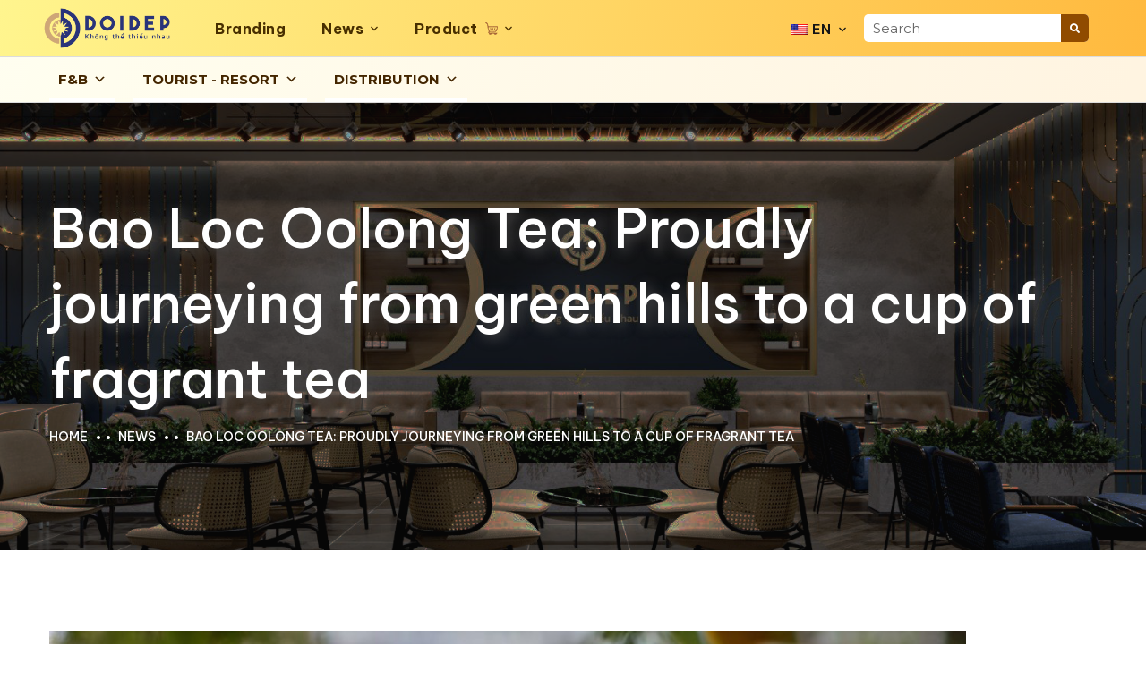

--- FILE ---
content_type: text/html; charset=UTF-8
request_url: https://doidep.com/wp-content/plugins/translatepress-multilingual/includes/trp-ajax.php
body_size: -17
content:
[{"type":"regular","group":"dynamicstrings","translationsArray":{"en_US":{"translated":"width:90px;height:40px;padding:10px;overflow:auto;visibility:hidden","status":"1","editedTranslation":"width:90px;height:40px;padding:10px;overflow:auto;visibility:hidden"}},"original":"width:90px;height:40px;padding:10px;overflow:auto;visibility:hidden"}]

--- FILE ---
content_type: text/css
request_url: https://doidep.com/wp-content/uploads/useanyfont/uaf.css?ver=1677559931
body_size: -109
content:
				@font-face {
					font-family: 'rift';
					src: url('/wp-content/uploads/useanyfont/3919Rift.woff2') format('woff2'),
						url('/wp-content/uploads/useanyfont/3919Rift.woff') format('woff');
					font-weight: 400; font-style: normal; font-display: auto;
				}

				.rift{font-family: 'rift' !important;}

		

--- FILE ---
content_type: text/css
request_url: https://doidep.com/wp-content/uploads/elementor/css/post-6449.css?ver=1681976404
body_size: 1120
content:
.elementor-6449 .elementor-element.elementor-element-aed285c.elementor-section.is-stuck{background:#FFFFFFE3;}.elementor-6449 .elementor-element.elementor-element-aed285c:not(.elementor-motion-effects-element-type-background), .elementor-6449 .elementor-element.elementor-element-aed285c > .elementor-motion-effects-container > .elementor-motion-effects-layer{background-color:#FFFFFF;}.elementor-6449 .elementor-element.elementor-element-aed285c > .elementor-background-overlay{background-color:transparent;background-image:linear-gradient(100deg, #FFF58E 0%, #FFB93E 100%);opacity:1;transition:background 0.3s, border-radius 0.3s, opacity 0.3s;}.elementor-6449 .elementor-element.elementor-element-aed285c{border-style:solid;border-width:00px 0px 1px 0px;border-color:#D7D7D7DE;transition:background 0.3s, border 0.3s, border-radius 0.3s, box-shadow 0.3s;margin-top:0px;margin-bottom:0px;padding:0px 0px 0px 0px;}.elementor-bc-flex-widget .elementor-6449 .elementor-element.elementor-element-4faa83a.elementor-column .elementor-widget-wrap{align-items:center;}.elementor-6449 .elementor-element.elementor-element-4faa83a.elementor-column.elementor-element[data-element_type="column"] > .elementor-widget-wrap.elementor-element-populated{align-content:center;align-items:center;}.elementor-6449 .elementor-element.elementor-element-4faa83a.elementor-column > .elementor-widget-wrap{justify-content:flex-start;}.elementor-6449 .elementor-element.elementor-element-4faa83a{min-width:104px;}.elementor-6449 .elementor-element.elementor-element-4faa83a > .elementor-element-populated{margin:1px 0px 1px 0px;--e-column-margin-right:0px;--e-column-margin-left:0px;padding:0px 0px 0px 0px;}.elementor-6449 .elementor-element.elementor-element-547aa76 .the-logo{text-align:center;}.elementor-6449 .elementor-element.elementor-element-547aa76 .the-logo img{width:153px;height:51px;}.elementor-6449 .elementor-element.elementor-element-547aa76 > .elementor-widget-container{padding:5px 5px 5px 5px;}.elementor-6449 .elementor-element.elementor-element-547aa76{width:initial;max-width:initial;}.elementor-6449 .elementor-element.elementor-element-b4919f5.elementor-column > .elementor-widget-wrap{justify-content:flex-start;}.elementor-6449 .elementor-element.elementor-element-b4919f5{min-width:0px;}.elementor-6449 .elementor-element.elementor-element-b4919f5 > .elementor-element-populated{border-style:solid;border-width:0px 0px 0px 0px;border-color:#E7E2E2DE;transition:background 0.3s, border 0.3s, border-radius 0.3s, box-shadow 0.3s;}.elementor-6449 .elementor-element.elementor-element-b4919f5 > .elementor-element-populated > .elementor-background-overlay{transition:background 0.3s, border-radius 0.3s, opacity 0.3s;}.elementor-6449 .elementor-element.elementor-element-87eb01a .main-navigation ul > li > a, .elementor-6449 .elementor-element.elementor-element-87eb01a .main-navigation ul > li.menu-item-has-children > a:after{color:#482F00;}.elementor-6449 .elementor-element.elementor-element-87eb01a .main-navigation > ul > li > a:before{background-color:#482F00;}.elementor-6449 .elementor-element.elementor-element-87eb01a .vertical-main-navigation > ul > li > a, .elementor-6449 .elementor-element.elementor-element-87eb01a .vertical-main-navigation > ul > li.menu-item-has-children > a:after{color:#482F00;}.elementor-6449 .elementor-element.elementor-element-87eb01a .main-navigation ul > li > a:hover, .elementor-6449 .elementor-element.elementor-element-87eb01a .main-navigation ul > li.menu-item-has-children > a:hover:after{color:#9C5500;}.elementor-6449 .elementor-element.elementor-element-87eb01a .main-navigation > ul > li > a:hover:before{background-color:#9C5500;}.elementor-6449 .elementor-element.elementor-element-87eb01a .vertical-main-navigation > ul > li > a:hover, .elementor-6449 .elementor-element.elementor-element-87eb01a .vertical-main-navigation > ul > li.menu-item-has-children > a:hover:after{color:#9C5500;}.elementor-6449 .elementor-element.elementor-element-87eb01a .vertical-main-navigation > ul > li > a:hover, .elementor-6449 .elementor-element.elementor-element-87eb01a .vertical-main-navigation.no-line ul ul li.current-menu-item > a, .elementor-6449 .elementor-element.elementor-element-87eb01a .vertical-main-navigation.no-line ul ul li.current-menu-ancestor > a{background-image:linear-gradient(0deg, #9C5500, #9C5500);}.elementor-6449 .elementor-element.elementor-element-87eb01a .main-navigation ul, .elementor-6449 .elementor-element.elementor-element-87eb01a .vertical-main-navigation ul{font-family:"Be Vietnam Pro", Sans-serif;font-size:16px;font-weight:700;text-transform:none;font-style:normal;text-decoration:none;letter-spacing:0.5px;}.elementor-6449 .elementor-element.elementor-element-87eb01a .main-navigation ul ul{background:#FFFFFF;}.elementor-6449 .elementor-element.elementor-element-87eb01a .vertical-main-navigation ul ul{background:#FFFFFF;}.elementor-6449 .elementor-element.elementor-element-87eb01a .main-navigation ul ul a, .elementor-6449 .elementor-element.elementor-element-87eb01a .main-navigation ul ul > li.menu-item-has-children > a:after{color:#000000;}.elementor-6449 .elementor-element.elementor-element-87eb01a .vertical-main-navigation ul li li a{color:#000000;}.elementor-6449 .elementor-element.elementor-element-87eb01a .main-navigation ul ul a:hover, .elementor-6449 .elementor-element.elementor-element-87eb01a .main-navigation ul ul li.current-menu-item > a{color:#0066FF;}.elementor-6449 .elementor-element.elementor-element-87eb01a .main-navigation ul ul a:before{background:#0066FF;}.elementor-6449 .elementor-element.elementor-element-87eb01a .vertical-main-navigation ul li li a:hover, .elementor-6449 .elementor-element.elementor-element-87eb01a .vertical-main-navigation ul ul li.current-menu-item > a{color:#0066FF;}.elementor-6449 .elementor-element.elementor-element-87eb01a .vertical-main-navigation:not(.no-line) ul li li a:before{background:#0066FF;}.elementor-6449 .elementor-element.elementor-element-87eb01a .main-navigation ul ul a, .elementor-6449 .elementor-element.elementor-element-87eb01a .vertical-main-navigation ul li li a{text-transform:capitalize;font-style:normal;}.elementor-bc-flex-widget .elementor-6449 .elementor-element.elementor-element-4ca3b97.elementor-column .elementor-widget-wrap{align-items:center;}.elementor-6449 .elementor-element.elementor-element-4ca3b97.elementor-column.elementor-element[data-element_type="column"] > .elementor-widget-wrap.elementor-element-populated{align-content:center;align-items:center;}.elementor-6449 .elementor-element.elementor-element-4ca3b97.elementor-column > .elementor-widget-wrap{justify-content:flex-end;}.elementor-6449 .elementor-element.elementor-element-f651fa6 .main-navigation ul > li > a, .elementor-6449 .elementor-element.elementor-element-f651fa6 .main-navigation ul > li.menu-item-has-children > a:after{color:#151515;}.elementor-6449 .elementor-element.elementor-element-f651fa6 .main-navigation > ul > li > a:before{background-color:#151515;}.elementor-6449 .elementor-element.elementor-element-f651fa6 .vertical-main-navigation > ul > li > a, .elementor-6449 .elementor-element.elementor-element-f651fa6 .vertical-main-navigation > ul > li.menu-item-has-children > a:after{color:#151515;}.elementor-6449 .elementor-element.elementor-element-f651fa6 .main-navigation ul > li > a:hover, .elementor-6449 .elementor-element.elementor-element-f651fa6 .main-navigation ul > li.menu-item-has-children > a:hover:after{color:#005B9C;}.elementor-6449 .elementor-element.elementor-element-f651fa6 .main-navigation > ul > li > a:hover:before{background-color:#005B9C;}.elementor-6449 .elementor-element.elementor-element-f651fa6 .vertical-main-navigation > ul > li > a:hover, .elementor-6449 .elementor-element.elementor-element-f651fa6 .vertical-main-navigation > ul > li.menu-item-has-children > a:hover:after{color:#005B9C;}.elementor-6449 .elementor-element.elementor-element-f651fa6 .vertical-main-navigation > ul > li > a:hover, .elementor-6449 .elementor-element.elementor-element-f651fa6 .vertical-main-navigation.no-line ul ul li.current-menu-item > a, .elementor-6449 .elementor-element.elementor-element-f651fa6 .vertical-main-navigation.no-line ul ul li.current-menu-ancestor > a{background-image:linear-gradient(0deg, #005B9C, #005B9C);}.elementor-6449 .elementor-element.elementor-element-f651fa6 .main-navigation ul, .elementor-6449 .elementor-element.elementor-element-f651fa6 .vertical-main-navigation ul{font-family:"Be Vietnam Pro", Sans-serif;font-size:15px;font-weight:600;}.elementor-6449 .elementor-element.elementor-element-f651fa6 .main-navigation ul ul{background:#FFFFFF;}.elementor-6449 .elementor-element.elementor-element-f651fa6 .vertical-main-navigation ul ul{background:#FFFFFF;}.elementor-6449 .elementor-element.elementor-element-f651fa6 .main-navigation ul ul a, .elementor-6449 .elementor-element.elementor-element-f651fa6 .main-navigation ul ul > li.menu-item-has-children > a:after{color:#000000;}.elementor-6449 .elementor-element.elementor-element-f651fa6 .vertical-main-navigation ul li li a{color:#000000;}.elementor-6449 .elementor-element.elementor-element-f651fa6 .main-navigation ul ul a:hover, .elementor-6449 .elementor-element.elementor-element-f651fa6 .main-navigation ul ul li.current-menu-item > a{color:#0049A1;}.elementor-6449 .elementor-element.elementor-element-f651fa6 .main-navigation ul ul a:before{background:#0049A1;}.elementor-6449 .elementor-element.elementor-element-f651fa6 .vertical-main-navigation ul li li a:hover, .elementor-6449 .elementor-element.elementor-element-f651fa6 .vertical-main-navigation ul ul li.current-menu-item > a{color:#0049A1;}.elementor-6449 .elementor-element.elementor-element-f651fa6 .vertical-main-navigation:not(.no-line) ul li li a:before{background:#0049A1;}.elementor-6449 .elementor-element.elementor-element-f651fa6 > .elementor-widget-container{padding:0px 20px 0px 0px;}.elementor-6449 .elementor-element.elementor-element-c65bc5b .elementor-search-form__container{min-height:31px;}.elementor-6449 .elementor-element.elementor-element-c65bc5b .elementor-search-form__submit{min-width:31px;background-color:#904B00;--e-search-form-submit-icon-size:11px;}body:not(.rtl) .elementor-6449 .elementor-element.elementor-element-c65bc5b .elementor-search-form__icon{padding-left:calc(31px / 3);}body.rtl .elementor-6449 .elementor-element.elementor-element-c65bc5b .elementor-search-form__icon{padding-right:calc(31px / 3);}.elementor-6449 .elementor-element.elementor-element-c65bc5b .elementor-search-form__input, .elementor-6449 .elementor-element.elementor-element-c65bc5b.elementor-search-form--button-type-text .elementor-search-form__submit{padding-left:calc(31px / 3);padding-right:calc(31px / 3);}.elementor-6449 .elementor-element.elementor-element-c65bc5b input[type="search"].elementor-search-form__input{font-family:"Montserrat", Sans-serif;font-weight:400;}.elementor-6449 .elementor-element.elementor-element-c65bc5b .elementor-search-form__input,
					.elementor-6449 .elementor-element.elementor-element-c65bc5b .elementor-search-form__icon,
					.elementor-6449 .elementor-element.elementor-element-c65bc5b .elementor-lightbox .dialog-lightbox-close-button,
					.elementor-6449 .elementor-element.elementor-element-c65bc5b .elementor-lightbox .dialog-lightbox-close-button:hover,
					.elementor-6449 .elementor-element.elementor-element-c65bc5b.elementor-search-form--skin-full_screen input[type="search"].elementor-search-form__input{color:#000000;fill:#000000;}.elementor-6449 .elementor-element.elementor-element-c65bc5b:not(.elementor-search-form--skin-full_screen) .elementor-search-form__container{background-color:#FFFFFF;border-radius:5px;}.elementor-6449 .elementor-element.elementor-element-c65bc5b.elementor-search-form--skin-full_screen input[type="search"].elementor-search-form__input{background-color:#FFFFFF;border-radius:5px;}.elementor-6449 .elementor-element.elementor-element-dc1fd41:not(.elementor-motion-effects-element-type-background), .elementor-6449 .elementor-element.elementor-element-dc1fd41 > .elementor-motion-effects-container > .elementor-motion-effects-layer{background-color:#FFFFFF;}.elementor-6449 .elementor-element.elementor-element-dc1fd41 > .elementor-background-overlay{background-color:transparent;background-image:linear-gradient(100deg, #FFFCD5 0%, #FFE1AD 100%);opacity:0.37;transition:background 0.3s, border-radius 0.3s, opacity 0.3s;}.elementor-6449 .elementor-element.elementor-element-dc1fd41{border-style:solid;border-width:00px 0px 1px 0px;border-color:#D7D7D7DE;transition:background 0.3s, border 0.3s, border-radius 0.3s, box-shadow 0.3s;margin-top:0px;margin-bottom:0px;padding:0px 0px 0px 0px;}@media(min-width:768px){.elementor-6449 .elementor-element.elementor-element-4faa83a{width:15.428%;}.elementor-6449 .elementor-element.elementor-element-b4919f5{width:50.797%;}.elementor-6449 .elementor-element.elementor-element-4ca3b97{width:33.05%;}}

--- FILE ---
content_type: text/css
request_url: https://doidep.com/wp-content/uploads/elementor/css/post-1334.css?ver=1751596432
body_size: 1257
content:
.elementor-1334 .elementor-element.elementor-element-46faa51{text-align:center;}.elementor-1334 .elementor-element.elementor-element-46faa51 img{max-width:100%;filter:brightness( 100% ) contrast( 93% ) saturate( 103% ) blur( 0px ) hue-rotate( 0deg );}.elementor-1334 .elementor-element.elementor-element-809d588 > .elementor-container > .elementor-column > .elementor-widget-wrap{align-content:center;align-items:center;}.elementor-1334 .elementor-element.elementor-element-809d588{overflow:hidden;border-style:solid;border-width:2px 0px 0px 0px;border-color:#D7D7D7;transition:background 0.3s, border 0.3s, border-radius 0.3s, box-shadow 0.3s;padding:14px 0px 23px 0px;}.elementor-1334 .elementor-element.elementor-element-809d588:not(.elementor-motion-effects-element-type-background), .elementor-1334 .elementor-element.elementor-element-809d588 > .elementor-motion-effects-container > .elementor-motion-effects-layer{background-color:#1A1A1A;background-image:url("http://doidep.com/wp-content/uploads/2020/01/4907157-scaled.jpg");}.elementor-1334 .elementor-element.elementor-element-809d588 > .elementor-background-overlay{background-color:transparent;background-image:linear-gradient(180deg, #FFFFFF 0%, #CFCFCF 100%);opacity:0.5;transition:background 0.3s, border-radius 0.3s, opacity 0.3s;}.elementor-1334 .elementor-element.elementor-element-462f550{width:100%;}.elementor-1334 .elementor-element.elementor-element-462f550 > .elementor-widget-wrap > .elementor-widget:not(.elementor-widget__width-auto):not(.elementor-widget__width-initial):not(:last-child):not(.elementor-absolute){margin-bottom:0px;}.elementor-1334 .elementor-element.elementor-element-534845a > .elementor-container > .elementor-column > .elementor-widget-wrap{align-content:center;align-items:center;}.elementor-1334 .elementor-element.elementor-element-534845a{margin-top:20px;margin-bottom:20px;}.elementor-1334 .elementor-element.elementor-element-9d51a93{width:28.415%;}.elementor-bc-flex-widget .elementor-1334 .elementor-element.elementor-element-9d51a93.elementor-column .elementor-widget-wrap{align-items:flex-start;}.elementor-1334 .elementor-element.elementor-element-9d51a93.elementor-column.elementor-element[data-element_type="column"] > .elementor-widget-wrap.elementor-element-populated{align-content:flex-start;align-items:flex-start;}.elementor-1334 .elementor-element.elementor-element-6b2cec1{text-align:left;}.elementor-1334 .elementor-element.elementor-element-6b2cec1 .elementor-heading-title{color:#183186;font-family:"Be Vietnam Pro", Sans-serif;font-size:15px;font-weight:800;}.elementor-1334 .elementor-element.elementor-element-6b2cec1 > .elementor-widget-container{margin:0px 0px 0px 0px;padding:0px 0px 020px 0px;}.elementor-1334 .elementor-element.elementor-element-7bc6d7d{text-align:left;color:#000000;font-family:"Be Vietnam Pro", Sans-serif;font-weight:400;}.elementor-1334 .elementor-element.elementor-element-a5c3199{text-align:left;}.elementor-1334 .elementor-element.elementor-element-a5c3199 > .elementor-widget-container{margin:010px 0px 0px 0px;}.elementor-1334 .elementor-element.elementor-element-9dded2f{width:44.288%;}.elementor-1334 .elementor-element.elementor-element-9dded2f > .elementor-element-populated{margin:0px 65px 0px 65px;--e-column-margin-right:65px;--e-column-margin-left:65px;}.elementor-1334 .elementor-element.elementor-element-3ebc271{text-align:center;}.elementor-1334 .elementor-element.elementor-element-3ebc271 img{width:177px;}.elementor-1334 .elementor-element.elementor-element-3ebc271 > .elementor-widget-container{margin:0px 0px 35px 0px;padding:0px 80px 0px 80px;}.elementor-1334 .elementor-element.elementor-element-7594f36{column-gap:0px;text-align:justify;color:#2A2A2A;font-family:"Be Vietnam Pro", Sans-serif;font-weight:400;font-style:normal;letter-spacing:-0.4px;width:100%;max-width:100%;align-self:center;}.elementor-1334 .elementor-element.elementor-element-7594f36 > .elementor-widget-container{margin:0px 0px 0px 0px;padding:0px 0px 0px 0px;}.elementor-1334 .elementor-element.elementor-element-152061b{width:26.629%;}.elementor-bc-flex-widget .elementor-1334 .elementor-element.elementor-element-152061b.elementor-column .elementor-widget-wrap{align-items:flex-start;}.elementor-1334 .elementor-element.elementor-element-152061b.elementor-column.elementor-element[data-element_type="column"] > .elementor-widget-wrap.elementor-element-populated{align-content:flex-start;align-items:flex-start;}.elementor-1334 .elementor-element.elementor-element-3b3c5e7{text-align:left;}.elementor-1334 .elementor-element.elementor-element-3b3c5e7 .elementor-heading-title{color:#183186;font-family:"Be Vietnam Pro", Sans-serif;font-size:15px;font-weight:800;}.elementor-1334 .elementor-element.elementor-element-3b3c5e7 > .elementor-widget-container{margin:0px 0px 0px 0px;padding:00px 0px 20px 0px;}.elementor-1334 .elementor-element.elementor-element-1b8925c .elementor-icon-list-items:not(.elementor-inline-items) .elementor-icon-list-item:not(:last-child){padding-bottom:calc(6px/2);}.elementor-1334 .elementor-element.elementor-element-1b8925c .elementor-icon-list-items:not(.elementor-inline-items) .elementor-icon-list-item:not(:first-child){margin-top:calc(6px/2);}.elementor-1334 .elementor-element.elementor-element-1b8925c .elementor-icon-list-items.elementor-inline-items .elementor-icon-list-item{margin-right:calc(6px/2);margin-left:calc(6px/2);}.elementor-1334 .elementor-element.elementor-element-1b8925c .elementor-icon-list-items.elementor-inline-items{margin-right:calc(-6px/2);margin-left:calc(-6px/2);}body.rtl .elementor-1334 .elementor-element.elementor-element-1b8925c .elementor-icon-list-items.elementor-inline-items .elementor-icon-list-item:after{left:calc(-6px/2);}body:not(.rtl) .elementor-1334 .elementor-element.elementor-element-1b8925c .elementor-icon-list-items.elementor-inline-items .elementor-icon-list-item:after{right:calc(-6px/2);}.elementor-1334 .elementor-element.elementor-element-1b8925c .elementor-icon-list-icon i{color:#FDFDFD00;}.elementor-1334 .elementor-element.elementor-element-1b8925c .elementor-icon-list-icon svg{fill:#FDFDFD00;}.elementor-1334 .elementor-element.elementor-element-1b8925c{--e-icon-list-icon-size:25px;--e-icon-list-icon-align:left;--e-icon-list-icon-margin:0 calc(var(--e-icon-list-icon-size, 1em) * 0.25) 0 0;}.elementor-1334 .elementor-element.elementor-element-1b8925c .elementor-icon-list-text{color:#000000;}.elementor-1334 .elementor-element.elementor-element-1b8925c .elementor-icon-list-item:hover .elementor-icon-list-text{color:#D4AA73;}.elementor-1334 .elementor-element.elementor-element-1b8925c .elementor-icon-list-item > .elementor-icon-list-text, .elementor-1334 .elementor-element.elementor-element-1b8925c .elementor-icon-list-item > a{font-family:"Be Vietnam Pro", Sans-serif;}.elementor-1334 .elementor-element.elementor-element-1b8925c > .elementor-widget-container{margin:0px 0px 0px 0px;}.elementor-1334 .elementor-element.elementor-element-10caf59{--display:flex;--content-width:100%;--flex-direction:row;--align-items:stretch;--gap:10px;--overlay-transition:0.3s;}.elementor-1334 .elementor-element.elementor-element-d01df18{--display:flex;--content-width:100%;--overlay-transition:0.3s;}.elementor-1334 .elementor-element.elementor-element-d7d5ae2{text-align:center;}.elementor-1334 .elementor-element.elementor-element-d7d5ae2 img{width:177px;}.elementor-1334 .elementor-element.elementor-element-d7d5ae2 > .elementor-widget-container{margin:0px 0px 35px 0px;padding:0px 80px 0px 80px;}.elementor-1334 .elementor-element.elementor-element-62608fa{--display:flex;--content-width:100%;--overlay-transition:0.3s;}.elementor-1334 .elementor-element.elementor-element-5a47b4a{text-align:left;color:#001B5A;font-family:"Roboto", Sans-serif;font-weight:400;}.elementor-1334 .elementor-element.elementor-element-a5f7715 > .elementor-container > .elementor-column > .elementor-widget-wrap{align-content:center;align-items:center;}.elementor-1334 .elementor-element.elementor-element-a5f7715:not(.elementor-motion-effects-element-type-background), .elementor-1334 .elementor-element.elementor-element-a5f7715 > .elementor-motion-effects-container > .elementor-motion-effects-layer{background-color:#183186;}.elementor-1334 .elementor-element.elementor-element-a5f7715{border-style:solid;border-width:0px 0px 0px 0px;border-color:#313131;transition:background 0.3s, border 0.3s, border-radius 0.3s, box-shadow 0.3s;color:#FFFFFF;padding:8px 0px 11px 0px;}.elementor-1334 .elementor-element.elementor-element-a5f7715 > .elementor-background-overlay{transition:background 0.3s, border-radius 0.3s, opacity 0.3s;}.elementor-1334 .elementor-element.elementor-element-0b7f025{text-align:left;color:#FFFFFF;font-family:"Be Vietnam Pro", Sans-serif;font-size:15px;}.elementor-1334 .elementor-element.elementor-element-054d744.elementor-column > .elementor-widget-wrap{justify-content:flex-end;}.elementor-1334 .elementor-element.elementor-element-66580c5 .elementor-repeater-item-99de57f.elementor-social-icon{background-color:#25317A;}.elementor-1334 .elementor-element.elementor-element-66580c5 .elementor-repeater-item-38cc45a.elementor-social-icon{background-color:#25317A;}.elementor-1334 .elementor-element.elementor-element-66580c5 .elementor-repeater-item-517babb.elementor-social-icon{background-color:#25317A;}.elementor-1334 .elementor-element.elementor-element-66580c5{--grid-template-columns:repeat(0, auto);--icon-size:14px;--grid-column-gap:14px;--grid-row-gap:0px;}.elementor-1334 .elementor-element.elementor-element-66580c5 .elementor-widget-container{text-align:right;}.elementor-1334 .elementor-element.elementor-element-66580c5 .elementor-social-icon{background-color:rgba(0, 0, 0, 0);--icon-padding:0.7em;border-style:solid;border-width:1px 1px 1px 1px;border-color:#FFFFFF;}.elementor-1334 .elementor-element.elementor-element-66580c5 .elementor-social-icon:hover{background-color:#444444;}@media(max-width:1024px){.elementor-1334 .elementor-element.elementor-element-7594f36{text-align:left;}.elementor-1334 .elementor-element.elementor-element-0b7f025{text-align:left;}.elementor-1334 .elementor-element.elementor-element-66580c5 .elementor-widget-container{text-align:left;}}@media(max-width:767px){.elementor-1334 .elementor-element.elementor-element-5a47b4a{text-align:left;font-size:14px;}.elementor-1334 .elementor-element.elementor-element-0b7f025{text-align:left;font-size:14px;}}

--- FILE ---
content_type: image/svg+xml
request_url: https://doidep.com/wp-content/uploads/2023/02/Asset-1.svg
body_size: 1006
content:
<?xml version="1.0" encoding="UTF-8"?>
<svg xmlns="http://www.w3.org/2000/svg" id="Layer_2" viewBox="0 0 70.86 79.07">
  <defs>
    <style>.cls-1{fill:#fff;}.cls-2{fill:#cea575;}.cls-3{fill:#233366;}.cls-4{fill:#223983;}</style>
  </defs>
  <g id="Layer_1-2">
    <polygon class="cls-1" points="32.25 55.84 32.25 55.93 32.25 55.93 32.25 55.84 32.25 55.84"></polygon>
    <path class="cls-2" d="M10.36,39.54c0-11.15,8.3-20.33,19.05-21.78V8.29C13,9.27,0,22.89,0,39.54s13,30.26,29.41,31.24v-9.46c-10.75-1.44-19.05-10.63-19.05-21.78"></path>
    <path class="cls-3" d="M41.09,53.21s-.05,.03-.07,.05c.03-.01,.05-.03,.07-.05"></path>
    <path class="cls-3" d="M48.36,37.16s0,.07,.01,.11c0-.04,0-.07-.01-.11"></path>
    <path class="cls-3" d="M47.08,46.25s-.02,.05-.04,.08c.02-.03,.03-.05,.04-.08"></path>
    <path class="cls-3" d="M44.47,28.78c.05,.06,.1,.11,.15,.17-.03-.07-.08-.13-.15-.17"></path>
    <path class="cls-4" d="M62.61,15.36c-2.35-3.04-5.13-5.72-8.25-7.97-4.36-3.13-9.37-5.4-14.8-6.55-2.36-.5-4.81-.79-7.31-.85V23.24h0v7.83c.09,0,.18-.03,.24-.1l4-7.01s0,0,0,0c.05-.09,.15-.16,.27-.16,.17,0,.31,.14,.31,.31,0,0,0,.01,0,.02,0,0,0,0,0,0l-.43,8.07c.04,.18,.23,.3,.41,.26l7.17-3.74s0,0,0,0c.04-.02,.09-.04,.15-.04,.17,0,.31,.14,.31,.31,0,.07-.03,.13-.07,.19h0s-4.71,6.56-4.71,6.56c-.06,.18,.03,.38,.2,.44l8.04,.73s0,0,0,0c.16,.01,.29,.14,.29,.31,0,.14-.09,.25-.21,.29,0,0,0,0,0,0l-7.52,2.96c-.15,.12-.18,.33-.07,.48l6.38,4.97s0,0,0,0c.07,.06,.12,.14,.12,.24,0,.17-.14,.31-.32,.31-.02,0-.03,0-.05-.01,0,0,0,0-.01,0l-7.92-1.58c-.19,.02-.33,.18-.32,.37l2.67,7.63s0,0,0,0c.01,.03,.02,.07,.02,.11,0,.17-.14,.31-.31,.31-.09,0-.17-.04-.22-.09l-5.82-5.6c-.17-.09-.38-.03-.47,.14l-1.86,7.86c-.04,.12-.19,.18-.31,.18v5.7s0,9.29,0,9.29v8.25c2.5-.06,4.95-.34,7.31-.85,5.43-1.15,10.44-3.42,14.8-6.55,3.12-2.24,5.9-4.93,8.25-7.97,5.17-6.69,8.25-15.07,8.25-24.17s-3.08-17.49-8.25-24.17m-8.25,45.35c-3.93,4.27-9.03,7.45-14.8,9.02v-9.43c8.61-2.99,14.8-11.14,14.8-20.77s-6.19-17.78-14.8-20.77V9.34c5.77,1.57,10.87,4.75,14.8,9.02,5.12,5.57,8.25,13.01,8.25,21.18s-3.13,15.6-8.25,21.18"></path>
    <path class="cls-2" d="M32.24,55.83c-.12,0-.27-.06-.31-.18l-1.87-7.86c-.09-.16-.3-.23-.47-.14l-5.81,5.6c-.06,.06-.14,.1-.23,.1-.09,0-.16-.04-.22-.09-.06-.06-.09-.13-.09-.22,0-.04,0-.08,.02-.11,0,0,0,0,0,0l2.69-7.63c0-.19-.13-.35-.32-.37l-7.94,1.58s0,0-.01,0c-.02,0-.04,.01-.05,.01-.09,0-.17-.03-.22-.09-.06-.06-.09-.14-.09-.22,0-.1,.05-.18,.12-.24,0,0,0,0,0,0l6.38-4.96c.11-.15,.08-.37-.07-.48l-7.52-2.96s0,0,0,0c-.04-.02-.08-.04-.11-.07-.06-.06-.09-.13-.09-.22,0-.16,.12-.29,.28-.31,0,0,0,0,0,0l8.04-.73c.18-.07,.26-.27,.2-.44l-4.71-6.56s0,0,0-.01c-.04-.05-.06-.11-.06-.18,0-.17,.14-.31,.31-.31,.05,0,.09,.02,.13,.04,0,0,.02,0,.02,0l7.18,3.75c.19,.04,.37-.08,.41-.26l-.44-8.08s0,0,0,0c0,0,0-.01,0-.02,0-.17,.14-.31,.31-.31,.11,0,.2,.07,.25,.15,0,0,.02,0,.03,.01l4,7.01c.07,.07,.16,.1,.25,.1v-8.45c-.22-.01-5.65-.26-10.57,3.72-1.91,1.55-6.35,5.93-6.35,13.19,0,5.69,2.89,10.99,7.73,14.19,3.88,2.56,7.98,2.72,8.97,2.72,.12,0,.19,0,.21,0v-.62Z"></path>
  </g>
</svg>


--- FILE ---
content_type: image/svg+xml
request_url: https://doidep.com/wp-content/uploads/2023/02/iconmonstr-arrow-right-thin.svg
body_size: -105
content:
<?xml version="1.0" encoding="UTF-8"?>
<svg xmlns="http://www.w3.org/2000/svg" width="24" height="24" fill-rule="evenodd" clip-rule="evenodd">
  <path d="M21.883 12l-7.527 6.235.644.765 9-7.521-9-7.479-.645.764 7.529 6.236h-21.884v1h21.883z"></path>
</svg>


--- FILE ---
content_type: application/javascript
request_url: https://doidep.com/wp-content/plugins/ultimate-addons-for-elementor/js/info-circle.js?ver=6.9
body_size: 54
content:
var filterableGalleryHand = function() {
	jQuery('.mega-info-circle').find('.icon-wrapper').each(function(index, el) {
		var inner_section = jQuery(this).closest('.mega-info-circle').find('.mega-inner-section > div > div');
		var content = jQuery(this).find('div').clone();
		
		jQuery(this).hover(function() {
			setTimeout(function(){
				jQuery(inner_section).html(content).css({opacity: 0.0, visibility: "visible"}).animate({opacity: 1.0});
			}, 400);
		}, function() {
			
		});

		if (index % 5 == 0) {
			jQuery(this).trigger('mouseenter');
		}
	});
}

jQuery(window).on('elementor/frontend/init', function () {
    if(elementorFrontend.isEditMode()) {
        isEditMode = true;
    }
    
    elementorFrontend.hooks.addAction( 'frontend/element_ready/info-cirlce.default', filterableGalleryHand);
});